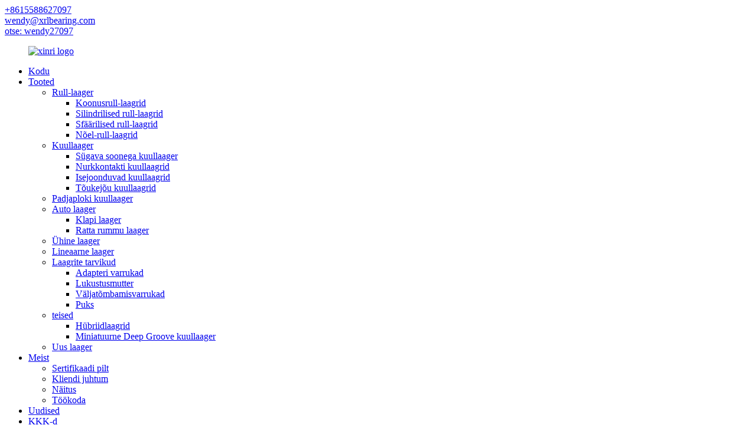

--- FILE ---
content_type: text/html
request_url: http://et.xrlbearing.com/miniature-deep-groove-ball-bearing/
body_size: 10220
content:
<!DOCTYPE html> <html dir="ltr" lang="et"> <head> <meta http-equiv="Content-Type" content="text/html; charset=UTF-8" /> <title>Miniatuursete sügava soonega kuullaagrite tootjad , tarnijad -- Hiina miniatuursete sügava soonega kuullaagrite tehas</title> <meta name="viewport" content="width=device-width,initial-scale=1,minimum-scale=1,maximum-scale=1,user-scalable=no"> <link rel="apple-touch-icon-precomposed" href=""> <meta name="format-detection" content="telephone=no"> <meta name="apple-mobile-web-app-capable" content="yes"> <meta name="apple-mobile-web-app-status-bar-style" content="black"> <link href="//cdn.globalso.com/xrlbearing/style/global/style4.css" rel="stylesheet"> <link href="//cdn.globalso.com/xrlbearing/style/public/public.css" rel="stylesheet">   <link rel="shortcut icon" href="//cdn.globalso.com/xrlbearing/lo11goico.png" /> <meta name="description" content="Miniatuursed sügava soonega kuullaagrite tootjad, tehased, tarnijad Hiinast, hindame teie päringut, lisateabe saamiseks võtke meiega ühendust, vastame teile võimalikult kiiresti!" />  <!-- Global site tag (gtag.js) - Google Analytics --> <script async src="https://www.googletagmanager.com/gtag/js?id=UA-191032364-36"></script> <script>
  window.dataLayer = window.dataLayer || [];
  function gtag(){dataLayer.push(arguments);}
  gtag('js', new Date());

  gtag('config', 'UA-191032364-36');
  gtag('config', 'AW-401373661');
</script>  <link href="//cdn.globalso.com/hide_search.css" rel="stylesheet"/><link href="//www.xrlbearing.com/style/et.html.css" rel="stylesheet"/></head> <body> <div class="container"> <header class="web_head">   <div class="head-contact">       <div class="layout">         <div class="head-left"><a target="_blank" href="https://api.whatsapp.com/send?phone=+8615588627097">+8615588627097</a>        </div>         <div class="head-right"><a href="mailto:wendy@xrlbearing.com">wendy@xrlbearing.com</a></div>         <div class="head-left-left"><a target="_blank" class="skype" href="skype:?chat"><span>otse: wendy27097</span></a>        </div>       </div>   </div>   <div class="layout">     <figure class="logo"><a href="/">             <img src="//cdn.globalso.com/xrlbearing/lo11go.png" alt="xinri logo">             </a>      </figure>     <nav class="nav_wrap">       <ul class="head_nav">         <li id="menu-item-293" class="nav-home menu-item menu-item-type-custom menu-item-object-custom menu-item-293"><a href="/">Kodu</a></li> <li id="menu-item-55" class="menu-item menu-item-type-taxonomy menu-item-object-category current-category-ancestor current-menu-ancestor menu-item-55"><a href="/products/">Tooted</a> <ul class="sub-menu"> 	<li id="menu-item-1425" class="menu-item menu-item-type-taxonomy menu-item-object-category menu-item-1425"><a href="/roller-bearing/">Rull-laager</a> 	<ul class="sub-menu"> 		<li id="menu-item-1429" class="menu-item menu-item-type-taxonomy menu-item-object-category menu-item-1429"><a href="/tapered-roller-bearings/">Koonusrull-laagrid</a></li> 		<li id="menu-item-1426" class="menu-item menu-item-type-taxonomy menu-item-object-category menu-item-1426"><a href="/cylindrical-roller-bearings/">Silindrilised rull-laagrid</a></li> 		<li id="menu-item-1428" class="menu-item menu-item-type-taxonomy menu-item-object-category menu-item-1428"><a href="/spherical-roller-bearings/">Sfäärilised rull-laagrid</a></li> 		<li id="menu-item-1427" class="menu-item menu-item-type-taxonomy menu-item-object-category menu-item-1427"><a href="/needle-roller-bearings/">Nõel-rull-laagrid</a></li> 	</ul> </li> 	<li id="menu-item-1430" class="menu-item menu-item-type-taxonomy menu-item-object-category menu-item-1430"><a href="/ball-bearing/">Kuullaager</a> 	<ul class="sub-menu"> 		<li id="menu-item-1432" class="menu-item menu-item-type-taxonomy menu-item-object-category menu-item-1432"><a href="/deep-groove-ball-bearing/">Sügava soonega kuullaager</a></li> 		<li id="menu-item-1431" class="menu-item menu-item-type-taxonomy menu-item-object-category menu-item-1431"><a href="/angular-contact-ball-bearings/">Nurkkontakti kuullaagrid</a></li> 		<li id="menu-item-1433" class="menu-item menu-item-type-taxonomy menu-item-object-category menu-item-1433"><a href="/self-aligning-ball-bearings/">Isejoonduvad kuullaagrid</a></li> 		<li id="menu-item-1434" class="menu-item menu-item-type-taxonomy menu-item-object-category menu-item-1434"><a href="/thrust-ball-bearings/">Tõukejõu kuullaagrid</a></li> 	</ul> </li> 	<li id="menu-item-1435" class="menu-item menu-item-type-taxonomy menu-item-object-category menu-item-1435"><a href="/pillow-block-ball-bearing/">Padjaploki kuullaager</a></li> 	<li id="menu-item-1436" class="menu-item menu-item-type-taxonomy menu-item-object-category menu-item-1436"><a href="/auto-bearing/">Auto laager</a> 	<ul class="sub-menu"> 		<li id="menu-item-1437" class="menu-item menu-item-type-taxonomy menu-item-object-category menu-item-1437"><a href="/cluth-bearing/">Klapi laager</a></li> 		<li id="menu-item-1438" class="menu-item menu-item-type-taxonomy menu-item-object-category menu-item-1438"><a href="/wheel-hub-bearing/">Ratta rummu laager</a></li> 	</ul> </li> 	<li id="menu-item-1904" class="menu-item menu-item-type-taxonomy menu-item-object-category menu-item-1904"><a href="/joint-bearing/">Ühine laager</a></li> 	<li id="menu-item-1905" class="menu-item menu-item-type-taxonomy menu-item-object-category menu-item-1905"><a href="/linear-bearing/">Lineaarne laager</a></li> 	<li id="menu-item-1439" class="menu-item menu-item-type-taxonomy menu-item-object-category menu-item-1439"><a href="/bearing-accessories/">Laagrite tarvikud</a> 	<ul class="sub-menu"> 		<li id="menu-item-1440" class="menu-item menu-item-type-taxonomy menu-item-object-category menu-item-1440"><a href="/adapter-sleeves/">Adapteri varrukad</a></li> 		<li id="menu-item-1441" class="menu-item menu-item-type-taxonomy menu-item-object-category menu-item-1441"><a href="/lock-nut/">Lukustusmutter</a></li> 		<li id="menu-item-1442" class="menu-item menu-item-type-taxonomy menu-item-object-category menu-item-1442"><a href="/withdrawal-sleeves/">Väljatõmbamisvarrukad</a></li> 		<li id="menu-item-2541" class="menu-item menu-item-type-taxonomy menu-item-object-category menu-item-2541"><a href="/bushing/">Puks</a></li> 	</ul> </li> 	<li id="menu-item-1443" class="menu-item menu-item-type-taxonomy menu-item-object-category current-category-ancestor current-menu-ancestor current-menu-parent current-category-parent menu-item-1443"><a href="/others/">teised</a> 	<ul class="sub-menu"> 		<li id="menu-item-1444" class="menu-item menu-item-type-taxonomy menu-item-object-category menu-item-1444"><a href="/hybrid-bearings/">Hübriidlaagrid</a></li> 		<li id="menu-item-1906" class="menu-item menu-item-type-taxonomy menu-item-object-category nav-current menu-item-1906"><a href="/miniature-deep-groove-ball-bearing/">Miniatuurne Deep Groove kuullaager</a></li> 	</ul> </li> 	<li id="menu-item-2917" class="menu-item menu-item-type-taxonomy menu-item-object-category menu-item-2917"><a href="/new-bearing/">Uus laager</a></li> </ul> </li> <li id="menu-item-825" class="menu-item menu-item-type-post_type menu-item-object-page menu-item-825"><a href="/about-us/">Meist</a> <ul class="sub-menu"> 	<li id="menu-item-4769" class="menu-item menu-item-type-post_type menu-item-object-page menu-item-4769"><a href="/factory-tour/certificate-picture/">Sertifikaadi pilt</a></li> 	<li id="menu-item-4771" class="menu-item menu-item-type-post_type menu-item-object-page menu-item-4771"><a href="/factory-tour/what-clients-say/">Kliendi juhtum</a></li> 	<li id="menu-item-4770" class="menu-item menu-item-type-post_type menu-item-object-page menu-item-4770"><a href="/factory-tour/exhibition/">Näitus</a></li> 	<li id="menu-item-4772" class="menu-item menu-item-type-post_type menu-item-object-page menu-item-4772"><a href="/factory-tour/workshop/">Töökoda</a></li> </ul> </li> <li id="menu-item-362" class="menu-item menu-item-type-custom menu-item-object-custom menu-item-362"><a href="/news/">Uudised</a></li> <li id="menu-item-865" class="menu-item menu-item-type-post_type menu-item-object-page menu-item-865"><a href="/faqs/">KKK-d</a></li> <li id="menu-item-353" class="menu-item menu-item-type-post_type menu-item-object-page menu-item-353"><a href="/contact-us/">Võta meiega ühendust</a></li>       </ul>     </nav>     <!--<div class="sns_serach">-->     <!--<div class="serach_top">-->         <div class="change-language ensemble">   <div class="change-language-info">     <div class="change-language-title medium-title">        <div class="language-flag language-flag-en"><a href="https://www.xrlbearing.com/"><b class="country-flag"></b><span>English</span> </a></div>        <b class="language-icon"></b>      </div> 	<div class="change-language-cont sub-content">         <div class="empty"></div>     </div>   </div> </div> <!--theme210-->    <b id="btn-search" class="btn--search"> </b>     <!--</div>-->      <!--</div>--> </div> </header><nav class="path_bar" style=" background:url(//cdn.globalso.com/xrlbearing/style/global/img/main_banner.jpg) fixed no-repeat center center">   <ul class="path_nav">     <li>        <a itemprop="breadcrumb" href="/">Kodu</a></li><li> <a itemprop="breadcrumb" href="/products/" title="Products">Tooted</a> </li><li> <a itemprop="breadcrumb" href="/others/" title="Others">teised</a> </li><li> <a href="#">Miniatuurne Deep Groove kuullaager</a>    </li>   </ul> </nav> <section class="web_main page_main">   <div class="layout">         	  <aside class="aside">  <section class="aside-wrap">               <section class="side-widget">               <div class="side-tit-bar">                  <h1 class="side-tit">Kategooriad</h1>               </div>                <ul class="side-cate">                 <li id="menu-item-1445" class="menu-item menu-item-type-taxonomy menu-item-object-category menu-item-1445"><a href="/roller-bearing/">Rull-laager</a> <ul class="sub-menu"> 	<li id="menu-item-1449" class="menu-item menu-item-type-taxonomy menu-item-object-category menu-item-1449"><a href="/tapered-roller-bearings/">Koonusrull-laagrid</a></li> 	<li id="menu-item-1446" class="menu-item menu-item-type-taxonomy menu-item-object-category menu-item-1446"><a href="/cylindrical-roller-bearings/">Silindrilised rull-laagrid</a></li> 	<li id="menu-item-1448" class="menu-item menu-item-type-taxonomy menu-item-object-category menu-item-1448"><a href="/spherical-roller-bearings/">Sfäärilised rull-laagrid</a></li> 	<li id="menu-item-1447" class="menu-item menu-item-type-taxonomy menu-item-object-category menu-item-1447"><a href="/needle-roller-bearings/">Nõel-rull-laagrid</a></li> </ul> </li> <li id="menu-item-1450" class="menu-item menu-item-type-taxonomy menu-item-object-category menu-item-1450"><a href="/ball-bearing/">Kuullaager</a> <ul class="sub-menu"> 	<li id="menu-item-1452" class="menu-item menu-item-type-taxonomy menu-item-object-category menu-item-1452"><a href="/deep-groove-ball-bearing/">Sügava soonega kuullaager</a></li> 	<li id="menu-item-1451" class="menu-item menu-item-type-taxonomy menu-item-object-category menu-item-1451"><a href="/angular-contact-ball-bearings/">Nurkkontakti kuullaagrid</a></li> 	<li id="menu-item-1453" class="menu-item menu-item-type-taxonomy menu-item-object-category menu-item-1453"><a href="/self-aligning-ball-bearings/">Isejoonduvad kuullaagrid</a></li> 	<li id="menu-item-1454" class="menu-item menu-item-type-taxonomy menu-item-object-category menu-item-1454"><a href="/thrust-ball-bearings/">Tõukejõu kuullaagrid</a></li> </ul> </li> <li id="menu-item-1455" class="menu-item menu-item-type-taxonomy menu-item-object-category menu-item-1455"><a href="/pillow-block-ball-bearing/">Padjaploki kuullaager</a></li> <li id="menu-item-1456" class="menu-item menu-item-type-taxonomy menu-item-object-category menu-item-1456"><a href="/auto-bearing/">Auto laager</a> <ul class="sub-menu"> 	<li id="menu-item-1457" class="menu-item menu-item-type-taxonomy menu-item-object-category menu-item-1457"><a href="/cluth-bearing/">Klapi laager</a></li> 	<li id="menu-item-1458" class="menu-item menu-item-type-taxonomy menu-item-object-category menu-item-1458"><a href="/wheel-hub-bearing/">Ratta rummu laager</a></li> </ul> </li> <li id="menu-item-1907" class="menu-item menu-item-type-taxonomy menu-item-object-category menu-item-1907"><a href="/joint-bearing/">Ühine laager</a></li> <li id="menu-item-1908" class="menu-item menu-item-type-taxonomy menu-item-object-category menu-item-1908"><a href="/linear-bearing/">Lineaarne laager</a></li> <li id="menu-item-1459" class="menu-item menu-item-type-taxonomy menu-item-object-category menu-item-1459"><a href="/bearing-accessories/">Laagrite tarvikud</a> <ul class="sub-menu"> 	<li id="menu-item-1460" class="menu-item menu-item-type-taxonomy menu-item-object-category menu-item-1460"><a href="/adapter-sleeves/">Adapteri varrukad</a></li> 	<li id="menu-item-1461" class="menu-item menu-item-type-taxonomy menu-item-object-category menu-item-1461"><a href="/lock-nut/">Lukustusmutter</a></li> 	<li id="menu-item-1462" class="menu-item menu-item-type-taxonomy menu-item-object-category menu-item-1462"><a href="/withdrawal-sleeves/">Väljatõmbamisvarrukad</a></li> 	<li id="menu-item-2542" class="menu-item menu-item-type-taxonomy menu-item-object-category menu-item-2542"><a href="/bushing/">Puks</a></li> </ul> </li> <li id="menu-item-1463" class="menu-item menu-item-type-taxonomy menu-item-object-category current-category-ancestor current-menu-ancestor current-menu-parent current-category-parent menu-item-1463"><a href="/others/">teised</a> <ul class="sub-menu"> 	<li id="menu-item-1464" class="menu-item menu-item-type-taxonomy menu-item-object-category menu-item-1464"><a href="/hybrid-bearings/">Hübriidlaagrid</a></li> 	<li id="menu-item-1909" class="menu-item menu-item-type-taxonomy menu-item-object-category nav-current menu-item-1909"><a href="/miniature-deep-groove-ball-bearing/">Miniatuurne Deep Groove kuullaager</a></li> </ul> </li> <li id="menu-item-2919" class="menu-item menu-item-type-taxonomy menu-item-object-category menu-item-2919"><a href="/new-bearing/">Uus laager</a></li>                  </ul>                   </section>    		  <div class="side-widget">                 <div class="side-tit-bar">                 <h2 class="side-tit">Soovitatavad tooted</h2>                 </div>                 <div class="side-product-items">         			<div class="items_content">                      <ul > <li class="side_product_item"><figure>                              <a  class="item-img" href="/wholesale-price-china-china-factory-good-quality-competitive-price-pillow-block-bearing-sa-ucp-ucf-ucfl-series-product/"><img src="//cdn.globalso.com/xrlbearing/UCP3-11-300x300.jpg" alt="Hulgihind Hiina Hiina tehas hea kvaliteediga konkurentsivõimelise hinnaga padjaploki laager SA UCP Ucf UCFL seeria"></a>                               <figcaption><div class="item_text"><a href="/wholesale-price-china-china-factory-good-quality-competitive-price-pillow-block-bearing-sa-ucp-ucf-ucfl-series-product/">Hulgihind Hiina Hiina tehas hea kvaliteediga Com...</a></div></figcaption>                           </figure>                           </li> <li class="side_product_item"><figure>                              <a  class="item-img" href="/oem-factory-for-china-6203-high-temperature-high-speed-hybrid-ceramic-ball-bearing-product/"><img src="//cdn.globalso.com/xrlbearing/154-300x300.jpg" alt="OEM-i tehas Hiina jaoks 6203 kõrge temperatuuriga kiire hübriidkeraamiline kuullaager"></a>                               <figcaption><div class="item_text"><a href="/oem-factory-for-china-6203-high-temperature-high-speed-hybrid-ceramic-ball-bearing-product/">OEM-i tehas Hiina 6203 kõrge temperatuuriga suure kiirusega ...</a></div></figcaption>                           </figure>                           </li> <li class="side_product_item"><figure>                              <a  class="item-img" href="/china-cheap-price-china-miniature-ball-bearings-608-605-624-683-695-627-629-product/"><img src="//cdn.globalso.com/xrlbearing/Thrust-ball-bearing1-300x300.jpg" alt="Hiina Odav hind Hiina kääbuskuullaagrid 608, 605, 624, 683, 695, 627, 629"></a>                               <figcaption><div class="item_text"><a href="/china-cheap-price-china-miniature-ball-bearings-608-605-624-683-695-627-629-product/">Hiina Odav hind Hiina kääbuskuullaagrid 608,...</a></div></figcaption>                           </figure>                           </li> <li class="side_product_item"><figure>                              <a  class="item-img" href="/cheap-price-china-hand-spinner-factory-wholesale-fidget-spinner-used-hybrid-ceramic-ball-bearing-688-product/"><img src="//cdn.globalso.com/xrlbearing/manufacturer-needle-roller-bearing-2-300x300.jpg" alt="Odav hind Hiina käsivurr tehase hulgimüük Fidget Spinner kasutatud hübriidkeraamiline kuullaager 688"></a>                               <figcaption><div class="item_text"><a href="/cheap-price-china-hand-spinner-factory-wholesale-fidget-spinner-used-hybrid-ceramic-ball-bearing-688-product/">Odav hind Hiina käsivurr tehase hulgimüük Fid...</a></div></figcaption>                           </figure>                           </li> <li class="side_product_item"><figure>                              <a  class="item-img" href="/manufacturer-needle-roller-bearing-product/"><img src="//cdn.globalso.com/xrlbearing/manufacturer-needle-roller-bearing-2-300x300.jpg" alt="Tootja nõelrull-laager"></a>                               <figcaption><div class="item_text"><a href="/manufacturer-needle-roller-bearing-product/">Tootja nõelrull-laager</a></div></figcaption>                           </figure>                           </li> <li class="side_product_item"><figure>                              <a  class="item-img" href="/housing-cylindrical-roller-bearing-product/"><img src="//cdn.globalso.com/xrlbearing/housing-cylindrical-roller-bearing-300x300.jpg" alt="Korpus silindriline rull-laager"></a>                               <figcaption><div class="item_text"><a href="/housing-cylindrical-roller-bearing-product/">Korpus silindriline rull-laager</a></div></figcaption>                           </figure>                           </li> <li class="side_product_item"><figure>                              <a  class="item-img" href="/high-performance-auto-wheel-hub-bearing-product/"><img src="//cdn.globalso.com/xrlbearing/154-300x300.jpg" alt="Suure jõudlusega auto rattarummu laager"></a>                               <figcaption><div class="item_text"><a href="/high-performance-auto-wheel-hub-bearing-product/">Suure jõudlusega auto rattarummu laager</a></div></figcaption>                           </figure>                           </li> <li class="side_product_item"><figure>                              <a  class="item-img" href="/bearing-housing-pillow-block-bearing-ucp-series-product/"><img src="//cdn.globalso.com/xrlbearing/UCP3-11-300x300.jpg" alt="Laagrikorpuse padjaploki laager ucp 200-seeria"></a>                               <figcaption><div class="item_text"><a href="/bearing-housing-pillow-block-bearing-ucp-series-product/">Laagrikorpuse padjaploki laager ucp 200-seeria</a></div></figcaption>                           </figure>                           </li> <li class="side_product_item"><figure>                              <a  class="item-img" href="/high-quality-plain-thrust-ball-bearings-product/"><img src="//cdn.globalso.com/xrlbearing/Thrust-ball-bearing1-300x300.jpg" alt="kvaliteetsed tõukejõu kuullaagrid"></a>                               <figcaption><div class="item_text"><a href="/high-quality-plain-thrust-ball-bearings-product/">kvaliteetsed tõukejõu kuullaagrid</a></div></figcaption>                           </figure>                           </li> <li class="side_product_item"><figure>                              <a  class="item-img" href="/ntnknskkoyo-deep-groove-ball-bearing-6300series-6400series-product/"><img src="//cdn.globalso.com/xrlbearing/xinri1-300x300.jpg" alt="NTN/NSK/KOYO sügava soonega kuullaagrid 6300-seeria, 6400-seeria"></a>                               <figcaption><div class="item_text"><a href="/ntnknskkoyo-deep-groove-ball-bearing-6300series-6400series-product/">NTN/NSK/KOYO sügava soonega kuullaagrid 6300-seeria、64...</a></div></figcaption>                           </figure>                           </li> <li class="side_product_item"><figure>                              <a  class="item-img" href="/self-aligning-roller-bearing-supplier-product/"><img src="//cdn.globalso.com/xrlbearing/Self-aligning-roller-bearing-1-300x300.jpg" alt="Isejoonduvate rull-laagrite tarnija"></a>                               <figcaption><div class="item_text"><a href="/self-aligning-roller-bearing-supplier-product/">Isejoonduvate rull-laagrite tarnija</a></div></figcaption>                           </figure>                           </li> <li class="side_product_item"><figure>                              <a  class="item-img" href="/super-quality-tapered-roller-bearing-30200-series-30300-series-product/"><img src="//cdn.globalso.com/xrlbearing/sqt-2-300x300.jpg" alt="Superkvaliteediga koonusrull-laager 30200 seeria, 30300 seeria"></a>                               <figcaption><div class="item_text"><a href="/super-quality-tapered-roller-bearing-30200-series-30300-series-product/">Superkvaliteetne koonusrull-laager 30200 seeria, 3...</a></div></figcaption>                           </figure>                           </li> <li class="side_product_item"><figure>                              <a  class="item-img" href="/factory-source-nsk-deep-groove-ball-bearing-deep-groove-ball-bearing-xinri-product/"><img src="//cdn.globalso.com/xrlbearing/deep-groove-ball-bearing-300x300.jpg" alt="Tehase allikas Nsk sügava soonega kuullaager - sügava soonega kuullaager - XINRI"></a>                               <figcaption><div class="item_text"><a href="/factory-source-nsk-deep-groove-ball-bearing-deep-groove-ball-bearing-xinri-product/">Tehase allikas Nsk Deep Groove kuullaager - sügav ...</a></div></figcaption>                           </figure>                           </li> <li class="side_product_item"><figure>                              <a  class="item-img" href="/oemodm-manufacturer-angular-contact-ball-bearing-for-spindle-double-row-angular-contact-ball-bearings-xinri-product/"><img src="//cdn.globalso.com/xrlbearing/Double-row-Angular-contact-ball-bearings-300x300.jpg" alt="OEM/ODM tootja nurkkontaktkuullaager spindlile – kaherealised nurkkontaktkuullaagerid – XINRI"></a>                               <figcaption><div class="item_text"><a href="/oemodm-manufacturer-angular-contact-ball-bearing-for-spindle-double-row-angular-contact-ball-bearings-xinri-product/">OEM/ODM tootja nurkkontakti kuullaager...</a></div></figcaption>                           </figure>                           </li>                                        </ul>                  </div>                 </div>             </div>  		     </section>  	  </aside>    <section class="main">       <div class="product-list">         <h2 class="page_title">Miniatuurne Deep Groove kuullaager</h2>         <ul class="product_list_items">    <li class="product_list_item">             <figure>               <span class="item_img"><img src="//cdn.globalso.com/xrlbearing/59-300x300.jpg" alt="Miniatuurne Deep Groove kuullaager"><a href="/miniature-deep-groove-ball-bearing-product/" title="Miniature Deep Groove Ball Bearing"></a> </span>               <figcaption> 			  <div class="item_information">                      <h3 class="item_title"><a href="/miniature-deep-groove-ball-bearing-product/" title="Miniature Deep Groove Ball Bearing">Miniatuurne Deep Groove kuullaager</a></h3>                 <div class="item_info"><p><span style="font-family: arial, helvetica, sans-serif;">●Peamine materjal on süsinikteras, laagriteras, roostevaba teras, plast, keraamika jne</span></p> <p><span style="font-family: arial, helvetica, sans-serif;">● Kas eeliseid on suurepärane kvaliteet, suur täpsus, pikk kasutusiga ja hea töökindlus</span></p> </div>                 </div>                 <div class="product_btns">                   <a href="javascript:" class="priduct_btn_inquiry add_email12">päring</a><a href="/miniature-deep-groove-ball-bearing-product/" class="priduct_btn_detail">detail</a>                 </div>               </figcaption>             </figure>           </li>          </ul>         <div class="page_bar">         <div class="pages"></div>       </div>       </div>            </section>   </div> </section> <footer class="web_footer">   <div class="layout">     <div class="company_subscribe">       <h2 class="wow fadeInLeftA title">SAADA MEIE VIIMASI UUDISED</h2>       <a href="javascript:" class="wow fadeInRightA button">Saada</a> </div>     <div class="foot_items">       <div class="wow fadeInLeftA foot_item foot_item_info" data-wow-delay=".3s">         <figure class="foot_logo"><a href="/">                     <img src="//cdn.globalso.com/xrlbearing/lo11go.png" alt="xinri logo">                     </a></figure>         <div class="text">Shandong Xinri Bearing Technology Co., Ltd on peredele spetsialiseerunud laagrite tootja aastast 2006. Meie filosoofia: võita usaldust aususe kaudu, võita kvaliteedi kaudu, areneda uuenduste kaudu ja luua oma võimalusi ettevõtliku vaimu kaudu.[ .. ]</div>         <a href="/about-us/" class="more">Loe rohkem</a> </div>       <div class="wow fadeInLeftA foot_item foot_item_product" data-wow-delay=".2s">         <h3 class="title">TOOTED</h3>         <ul>           <li id="menu-item-1822" class="menu-item menu-item-type-taxonomy menu-item-object-category menu-item-1822"><a href="/roller-bearing/">Rull-laager</a></li> <li id="menu-item-1818" class="menu-item menu-item-type-taxonomy menu-item-object-category menu-item-1818"><a href="/ball-bearing/">Kuullaager</a></li> <li id="menu-item-1821" class="menu-item menu-item-type-taxonomy menu-item-object-category menu-item-1821"><a href="/pillow-block-ball-bearing/">Padjaploki kuullaager</a></li> <li id="menu-item-1817" class="menu-item menu-item-type-taxonomy menu-item-object-category menu-item-1817"><a href="/auto-bearing/">Auto laager</a></li> <li id="menu-item-1819" class="menu-item menu-item-type-taxonomy menu-item-object-category menu-item-1819"><a href="/bearing-accessories/">Laagrite tarvikud</a></li> <li id="menu-item-1820" class="menu-item menu-item-type-taxonomy menu-item-object-category current-category-ancestor menu-item-1820"><a href="/others/">teised</a></li>         </ul>       </div>       <div class="wow fadeInLeftA foot_item foot_item_contact" data-wow-delay=".1s">         <h3 class="title">ÜHENDUST VÕTMA</h3>         <address>                 <li class="foot_addr"><strong>Aadress:</strong>Yan Diani linna tööstuspark, Linqingi linn, Shandongi provints, Hiina</li>                         <li class="foot_phone"><strong>Telefon:</strong><a href="tel:+86-635-2857766">+86-635-2857766</a></li>                            <li class="foot_phone"><strong>Mobiil:</strong><a href="tel:+8615588627097">+8615588627097</a></li>                                  <li class="foot_email"><strong>E-post:</strong><a href="mailto:wendy@xrlbearing.com">           wendy@xrlbearing.com          </a></li>                         <li class="foot_fax"><strong>Faks:</strong>+86-635-2857768</li>                 </address>         <ul class="foot_sns">                     <li><a target="_blank" href="https://www.linkedin.com/in/wendy-xrlbearing/detail/recent-activity/"><img src="//cdn.globalso.com/xrlbearing/11.png" alt="sns01"></a></li>                     <li><a target="_blank" href="https://www.facebook.com/xrlbearing/?ref=bookmarks"><img src="//cdn.globalso.com/xrlbearing/21.png" alt="sns02"></a></li>                     <li><a target="_blank" href="https://www.youtube.com/channel/UCU89ecQ-9CL6-Fd1NecBTYQ/videos"><img src="//cdn.globalso.com/xrlbearing/c89e3235.png" alt="Youtube"></a></li>                     <li><a target="_blank" href="http://www.instagram.com/wendy27097"><img src="//cdn.globalso.com/xrlbearing/31.png" alt="sns03"></a></li>                     <li><a target="_blank" href="https://twitter.com/xrlbearing?s=09"><img src="//cdn.globalso.com/xrlbearing/4.png" alt="sns04"></a></li>                   </ul>       </div>       <div class="clear"></div>     </div>   </div>   <div class="copyright">© Autoriõigus - 2010-2021 : Kõik õigused kaitstud.<script type="text/javascript" src="//www.globalso.site/livechat.js"></script>     -  ,  ,  ,  ,  ,  ,   </div> </footer> <aside class="scrollsidebar" id="scrollsidebar">   <div class="side_content">     <div class="side_list">         <div class="side_title"><a  class="close_btn"><span>x</span></a></div>       <header class="hd"><img src="//cdn.globalso.com/title_pic.png" alt="Internetis Inuiry"/></header>       <div class="cont">         <li><a class="email" href="javascript:" onclick="showMsgPop();">Saada email</a></li>                         <li><a target="_blank" class="skype" href="skype:live:wendy27097?chat">Wendy-XRL laager</a></li>                                 <li><a class="whatsapp" href="https://api.whatsapp.com/send?phone=+8615588627097">Wendy-XRL laager</a></li>         <!--<li><a class="side_imo" href=" ">Wendy-XRL bearing</a></li>-->       </div>                    <div class="t-code"> <a href=""><img width="120px" src="//cdn.globalso.com/xrlbearing/776a96c8.jpg" alt="776a96c8"></a><br/>         <center>Wechat</center>       </div>                        </div>   </div>   <div class="show_btn"></div> </aside> <div class="inquiry-pop-bd">   <div class="inquiry-pop"> <i class="ico-close-pop" onclick="hideMsgPop();"></i>      <script type="text/javascript" src="//www.globalso.site/form.js"></script>    </div> </div> </div> <div class="web-search"> <b id="btn-search-close" class="btn--search-close"></b>   <div style=" width:100%">     <div class="head-search">       <form  action="/search.php" method="get">         <input class="search-ipt" type="text" placeholder="search..." name="s" id="s" />         <input type="hidden" name="cat" value="490"/>         <input class="search-btn" type="submit" id="searchsubmit" value="" />         <span class="search-attr">Otsimiseks vajutage sisestusklahvi või sulgemiseks ESC-klahvi</span>       </form>     </div>   </div> </div> <script type="text/javascript" src="//cdn.globalso.com/xrlbearing/style/global/js/jquery.min.js"></script>  <script type="text/javascript" src="//cdn.globalso.com/xrlbearing/style/global/js/common.js"></script>   <script type="text/javascript" src="//cdn.globalso.com/xrlbearing/style/public/public.js"></script>  <!--[if lt IE 9]> <script src="https://www.xrlbearing.com/style/global/js/html5.js"></script> <![endif]--> <script type="text/javascript">

if(typeof jQuery == 'undefined' || typeof jQuery.fn.on == 'undefined') {
	document.write('<script src="https://www.xrlbearing.com/wp-content/plugins/bb-plugin/js/jquery.js"><\/script>');
	document.write('<script src="https://www.xrlbearing.com/wp-content/plugins/bb-plugin/js/jquery.migrate.min.js"><\/script>');
}

</script><ul class="prisna-wp-translate-seo" id="prisna-translator-seo"><li class="language-flag language-flag-en"><a href="https://www.xrlbearing.com/miniature-deep-groove-ball-bearing/" title="English" target="_blank"><b class="country-flag"></b><span>English</span></a></li><li class="language-flag language-flag-fr"><a href="http://fr.xrlbearing.com/miniature-deep-groove-ball-bearing/" title="French" target="_blank"><b class="country-flag"></b><span>French</span></a></li><li class="language-flag language-flag-de"><a href="http://de.xrlbearing.com/miniature-deep-groove-ball-bearing/" title="German" target="_blank"><b class="country-flag"></b><span>German</span></a></li><li class="language-flag language-flag-pt"><a href="http://pt.xrlbearing.com/miniature-deep-groove-ball-bearing/" title="Portuguese" target="_blank"><b class="country-flag"></b><span>Portuguese</span></a></li><li class="language-flag language-flag-es"><a href="http://es.xrlbearing.com/miniature-deep-groove-ball-bearing/" title="Spanish" target="_blank"><b class="country-flag"></b><span>Spanish</span></a></li><li class="language-flag language-flag-ru"><a href="http://ru.xrlbearing.com/miniature-deep-groove-ball-bearing/" title="Russian" target="_blank"><b class="country-flag"></b><span>Russian</span></a></li><li class="language-flag language-flag-ja"><a href="http://ja.xrlbearing.com/miniature-deep-groove-ball-bearing/" title="Japanese" target="_blank"><b class="country-flag"></b><span>Japanese</span></a></li><li class="language-flag language-flag-ko"><a href="http://ko.xrlbearing.com/miniature-deep-groove-ball-bearing/" title="Korean" target="_blank"><b class="country-flag"></b><span>Korean</span></a></li><li class="language-flag language-flag-ar"><a href="http://ar.xrlbearing.com/miniature-deep-groove-ball-bearing/" title="Arabic" target="_blank"><b class="country-flag"></b><span>Arabic</span></a></li><li class="language-flag language-flag-ga"><a href="http://ga.xrlbearing.com/miniature-deep-groove-ball-bearing/" title="Irish" target="_blank"><b class="country-flag"></b><span>Irish</span></a></li><li class="language-flag language-flag-el"><a href="http://el.xrlbearing.com/miniature-deep-groove-ball-bearing/" title="Greek" target="_blank"><b class="country-flag"></b><span>Greek</span></a></li><li class="language-flag language-flag-tr"><a href="http://tr.xrlbearing.com/miniature-deep-groove-ball-bearing/" title="Turkish" target="_blank"><b class="country-flag"></b><span>Turkish</span></a></li><li class="language-flag language-flag-it"><a href="http://it.xrlbearing.com/miniature-deep-groove-ball-bearing/" title="Italian" target="_blank"><b class="country-flag"></b><span>Italian</span></a></li><li class="language-flag language-flag-da"><a href="http://da.xrlbearing.com/miniature-deep-groove-ball-bearing/" title="Danish" target="_blank"><b class="country-flag"></b><span>Danish</span></a></li><li class="language-flag language-flag-ro"><a href="http://ro.xrlbearing.com/miniature-deep-groove-ball-bearing/" title="Romanian" target="_blank"><b class="country-flag"></b><span>Romanian</span></a></li><li class="language-flag language-flag-id"><a href="http://id.xrlbearing.com/miniature-deep-groove-ball-bearing/" title="Indonesian" target="_blank"><b class="country-flag"></b><span>Indonesian</span></a></li><li class="language-flag language-flag-cs"><a href="http://cs.xrlbearing.com/miniature-deep-groove-ball-bearing/" title="Czech" target="_blank"><b class="country-flag"></b><span>Czech</span></a></li><li class="language-flag language-flag-af"><a href="http://af.xrlbearing.com/miniature-deep-groove-ball-bearing/" title="Afrikaans" target="_blank"><b class="country-flag"></b><span>Afrikaans</span></a></li><li class="language-flag language-flag-sv"><a href="http://sv.xrlbearing.com/miniature-deep-groove-ball-bearing/" title="Swedish" target="_blank"><b class="country-flag"></b><span>Swedish</span></a></li><li class="language-flag language-flag-pl"><a href="http://pl.xrlbearing.com/miniature-deep-groove-ball-bearing/" title="Polish" target="_blank"><b class="country-flag"></b><span>Polish</span></a></li><li class="language-flag language-flag-eu"><a href="http://eu.xrlbearing.com/miniature-deep-groove-ball-bearing/" title="Basque" target="_blank"><b class="country-flag"></b><span>Basque</span></a></li><li class="language-flag language-flag-ca"><a href="http://ca.xrlbearing.com/miniature-deep-groove-ball-bearing/" title="Catalan" target="_blank"><b class="country-flag"></b><span>Catalan</span></a></li><li class="language-flag language-flag-eo"><a href="http://eo.xrlbearing.com/miniature-deep-groove-ball-bearing/" title="Esperanto" target="_blank"><b class="country-flag"></b><span>Esperanto</span></a></li><li class="language-flag language-flag-hi"><a href="http://hi.xrlbearing.com/miniature-deep-groove-ball-bearing/" title="Hindi" target="_blank"><b class="country-flag"></b><span>Hindi</span></a></li><li class="language-flag language-flag-lo"><a href="http://lo.xrlbearing.com/miniature-deep-groove-ball-bearing/" title="Lao" target="_blank"><b class="country-flag"></b><span>Lao</span></a></li><li class="language-flag language-flag-sq"><a href="http://sq.xrlbearing.com/miniature-deep-groove-ball-bearing/" title="Albanian" target="_blank"><b class="country-flag"></b><span>Albanian</span></a></li><li class="language-flag language-flag-am"><a href="http://am.xrlbearing.com/miniature-deep-groove-ball-bearing/" title="Amharic" target="_blank"><b class="country-flag"></b><span>Amharic</span></a></li><li class="language-flag language-flag-hy"><a href="http://hy.xrlbearing.com/miniature-deep-groove-ball-bearing/" title="Armenian" target="_blank"><b class="country-flag"></b><span>Armenian</span></a></li><li class="language-flag language-flag-az"><a href="http://az.xrlbearing.com/miniature-deep-groove-ball-bearing/" title="Azerbaijani" target="_blank"><b class="country-flag"></b><span>Azerbaijani</span></a></li><li class="language-flag language-flag-be"><a href="http://be.xrlbearing.com/miniature-deep-groove-ball-bearing/" title="Belarusian" target="_blank"><b class="country-flag"></b><span>Belarusian</span></a></li><li class="language-flag language-flag-bn"><a href="http://bn.xrlbearing.com/miniature-deep-groove-ball-bearing/" title="Bengali" target="_blank"><b class="country-flag"></b><span>Bengali</span></a></li><li class="language-flag language-flag-bs"><a href="http://bs.xrlbearing.com/miniature-deep-groove-ball-bearing/" title="Bosnian" target="_blank"><b class="country-flag"></b><span>Bosnian</span></a></li><li class="language-flag language-flag-bg"><a href="http://bg.xrlbearing.com/miniature-deep-groove-ball-bearing/" title="Bulgarian" target="_blank"><b class="country-flag"></b><span>Bulgarian</span></a></li><li class="language-flag language-flag-ceb"><a href="http://ceb.xrlbearing.com/miniature-deep-groove-ball-bearing/" title="Cebuano" target="_blank"><b class="country-flag"></b><span>Cebuano</span></a></li><li class="language-flag language-flag-ny"><a href="http://ny.xrlbearing.com/miniature-deep-groove-ball-bearing/" title="Chichewa" target="_blank"><b class="country-flag"></b><span>Chichewa</span></a></li><li class="language-flag language-flag-co"><a href="http://co.xrlbearing.com/miniature-deep-groove-ball-bearing/" title="Corsican" target="_blank"><b class="country-flag"></b><span>Corsican</span></a></li><li class="language-flag language-flag-hr"><a href="http://hr.xrlbearing.com/miniature-deep-groove-ball-bearing/" title="Croatian" target="_blank"><b class="country-flag"></b><span>Croatian</span></a></li><li class="language-flag language-flag-nl"><a href="http://nl.xrlbearing.com/miniature-deep-groove-ball-bearing/" title="Dutch" target="_blank"><b class="country-flag"></b><span>Dutch</span></a></li><li class="language-flag language-flag-et"><a href="http://et.xrlbearing.com/miniature-deep-groove-ball-bearing/" title="Estonian" target="_blank"><b class="country-flag"></b><span>Estonian</span></a></li><li class="language-flag language-flag-tl"><a href="http://tl.xrlbearing.com/miniature-deep-groove-ball-bearing/" title="Filipino" target="_blank"><b class="country-flag"></b><span>Filipino</span></a></li><li class="language-flag language-flag-fi"><a href="http://fi.xrlbearing.com/miniature-deep-groove-ball-bearing/" title="Finnish" target="_blank"><b class="country-flag"></b><span>Finnish</span></a></li><li class="language-flag language-flag-fy"><a href="http://fy.xrlbearing.com/miniature-deep-groove-ball-bearing/" title="Frisian" target="_blank"><b class="country-flag"></b><span>Frisian</span></a></li><li class="language-flag language-flag-gl"><a href="http://gl.xrlbearing.com/miniature-deep-groove-ball-bearing/" title="Galician" target="_blank"><b class="country-flag"></b><span>Galician</span></a></li><li class="language-flag language-flag-ka"><a href="http://ka.xrlbearing.com/miniature-deep-groove-ball-bearing/" title="Georgian" target="_blank"><b class="country-flag"></b><span>Georgian</span></a></li><li class="language-flag language-flag-gu"><a href="http://gu.xrlbearing.com/miniature-deep-groove-ball-bearing/" title="Gujarati" target="_blank"><b class="country-flag"></b><span>Gujarati</span></a></li><li class="language-flag language-flag-ht"><a href="http://ht.xrlbearing.com/miniature-deep-groove-ball-bearing/" title="Haitian" target="_blank"><b class="country-flag"></b><span>Haitian</span></a></li><li class="language-flag language-flag-ha"><a href="http://ha.xrlbearing.com/miniature-deep-groove-ball-bearing/" title="Hausa" target="_blank"><b class="country-flag"></b><span>Hausa</span></a></li><li class="language-flag language-flag-haw"><a href="http://haw.xrlbearing.com/miniature-deep-groove-ball-bearing/" title="Hawaiian" target="_blank"><b class="country-flag"></b><span>Hawaiian</span></a></li><li class="language-flag language-flag-iw"><a href="http://iw.xrlbearing.com/miniature-deep-groove-ball-bearing/" title="Hebrew" target="_blank"><b class="country-flag"></b><span>Hebrew</span></a></li><li class="language-flag language-flag-hmn"><a href="http://hmn.xrlbearing.com/miniature-deep-groove-ball-bearing/" title="Hmong" target="_blank"><b class="country-flag"></b><span>Hmong</span></a></li><li class="language-flag language-flag-hu"><a href="http://hu.xrlbearing.com/miniature-deep-groove-ball-bearing/" title="Hungarian" target="_blank"><b class="country-flag"></b><span>Hungarian</span></a></li><li class="language-flag language-flag-is"><a href="http://is.xrlbearing.com/miniature-deep-groove-ball-bearing/" title="Icelandic" target="_blank"><b class="country-flag"></b><span>Icelandic</span></a></li><li class="language-flag language-flag-ig"><a href="http://ig.xrlbearing.com/miniature-deep-groove-ball-bearing/" title="Igbo" target="_blank"><b class="country-flag"></b><span>Igbo</span></a></li><li class="language-flag language-flag-jw"><a href="http://jw.xrlbearing.com/miniature-deep-groove-ball-bearing/" title="Javanese" target="_blank"><b class="country-flag"></b><span>Javanese</span></a></li><li class="language-flag language-flag-kn"><a href="http://kn.xrlbearing.com/miniature-deep-groove-ball-bearing/" title="Kannada" target="_blank"><b class="country-flag"></b><span>Kannada</span></a></li><li class="language-flag language-flag-kk"><a href="http://kk.xrlbearing.com/miniature-deep-groove-ball-bearing/" title="Kazakh" target="_blank"><b class="country-flag"></b><span>Kazakh</span></a></li><li class="language-flag language-flag-km"><a href="http://km.xrlbearing.com/miniature-deep-groove-ball-bearing/" title="Khmer" target="_blank"><b class="country-flag"></b><span>Khmer</span></a></li><li class="language-flag language-flag-ku"><a href="http://ku.xrlbearing.com/miniature-deep-groove-ball-bearing/" title="Kurdish" target="_blank"><b class="country-flag"></b><span>Kurdish</span></a></li><li class="language-flag language-flag-ky"><a href="http://ky.xrlbearing.com/miniature-deep-groove-ball-bearing/" title="Kyrgyz" target="_blank"><b class="country-flag"></b><span>Kyrgyz</span></a></li><li class="language-flag language-flag-la"><a href="http://la.xrlbearing.com/miniature-deep-groove-ball-bearing/" title="Latin" target="_blank"><b class="country-flag"></b><span>Latin</span></a></li><li class="language-flag language-flag-lv"><a href="http://lv.xrlbearing.com/miniature-deep-groove-ball-bearing/" title="Latvian" target="_blank"><b class="country-flag"></b><span>Latvian</span></a></li><li class="language-flag language-flag-lt"><a href="http://lt.xrlbearing.com/miniature-deep-groove-ball-bearing/" title="Lithuanian" target="_blank"><b class="country-flag"></b><span>Lithuanian</span></a></li><li class="language-flag language-flag-lb"><a href="http://lb.xrlbearing.com/miniature-deep-groove-ball-bearing/" title="Luxembou.." target="_blank"><b class="country-flag"></b><span>Luxembou..</span></a></li><li class="language-flag language-flag-mk"><a href="http://mk.xrlbearing.com/miniature-deep-groove-ball-bearing/" title="Macedonian" target="_blank"><b class="country-flag"></b><span>Macedonian</span></a></li><li class="language-flag language-flag-mg"><a href="http://mg.xrlbearing.com/miniature-deep-groove-ball-bearing/" title="Malagasy" target="_blank"><b class="country-flag"></b><span>Malagasy</span></a></li><li class="language-flag language-flag-ms"><a href="http://ms.xrlbearing.com/miniature-deep-groove-ball-bearing/" title="Malay" target="_blank"><b class="country-flag"></b><span>Malay</span></a></li><li class="language-flag language-flag-ml"><a href="http://ml.xrlbearing.com/miniature-deep-groove-ball-bearing/" title="Malayalam" target="_blank"><b class="country-flag"></b><span>Malayalam</span></a></li><li class="language-flag language-flag-mt"><a href="http://mt.xrlbearing.com/miniature-deep-groove-ball-bearing/" title="Maltese" target="_blank"><b class="country-flag"></b><span>Maltese</span></a></li><li class="language-flag language-flag-mi"><a href="http://mi.xrlbearing.com/miniature-deep-groove-ball-bearing/" title="Maori" target="_blank"><b class="country-flag"></b><span>Maori</span></a></li><li class="language-flag language-flag-mr"><a href="http://mr.xrlbearing.com/miniature-deep-groove-ball-bearing/" title="Marathi" target="_blank"><b class="country-flag"></b><span>Marathi</span></a></li><li class="language-flag language-flag-mn"><a href="http://mn.xrlbearing.com/miniature-deep-groove-ball-bearing/" title="Mongolian" target="_blank"><b class="country-flag"></b><span>Mongolian</span></a></li><li class="language-flag language-flag-my"><a href="http://my.xrlbearing.com/miniature-deep-groove-ball-bearing/" title="Burmese" target="_blank"><b class="country-flag"></b><span>Burmese</span></a></li><li class="language-flag language-flag-ne"><a href="http://ne.xrlbearing.com/miniature-deep-groove-ball-bearing/" title="Nepali" target="_blank"><b class="country-flag"></b><span>Nepali</span></a></li><li class="language-flag language-flag-no"><a href="http://no.xrlbearing.com/miniature-deep-groove-ball-bearing/" title="Norwegian" target="_blank"><b class="country-flag"></b><span>Norwegian</span></a></li><li class="language-flag language-flag-ps"><a href="http://ps.xrlbearing.com/miniature-deep-groove-ball-bearing/" title="Pashto" target="_blank"><b class="country-flag"></b><span>Pashto</span></a></li><li class="language-flag language-flag-fa"><a href="http://fa.xrlbearing.com/miniature-deep-groove-ball-bearing/" title="Persian" target="_blank"><b class="country-flag"></b><span>Persian</span></a></li><li class="language-flag language-flag-pa"><a href="http://pa.xrlbearing.com/miniature-deep-groove-ball-bearing/" title="Punjabi" target="_blank"><b class="country-flag"></b><span>Punjabi</span></a></li><li class="language-flag language-flag-sr"><a href="http://sr.xrlbearing.com/miniature-deep-groove-ball-bearing/" title="Serbian" target="_blank"><b class="country-flag"></b><span>Serbian</span></a></li><li class="language-flag language-flag-st"><a href="http://st.xrlbearing.com/miniature-deep-groove-ball-bearing/" title="Sesotho" target="_blank"><b class="country-flag"></b><span>Sesotho</span></a></li><li class="language-flag language-flag-si"><a href="http://si.xrlbearing.com/miniature-deep-groove-ball-bearing/" title="Sinhala" target="_blank"><b class="country-flag"></b><span>Sinhala</span></a></li><li class="language-flag language-flag-sk"><a href="http://sk.xrlbearing.com/miniature-deep-groove-ball-bearing/" title="Slovak" target="_blank"><b class="country-flag"></b><span>Slovak</span></a></li><li class="language-flag language-flag-sl"><a href="http://sl.xrlbearing.com/miniature-deep-groove-ball-bearing/" title="Slovenian" target="_blank"><b class="country-flag"></b><span>Slovenian</span></a></li><li class="language-flag language-flag-so"><a href="http://so.xrlbearing.com/miniature-deep-groove-ball-bearing/" title="Somali" target="_blank"><b class="country-flag"></b><span>Somali</span></a></li><li class="language-flag language-flag-sm"><a href="http://sm.xrlbearing.com/miniature-deep-groove-ball-bearing/" title="Samoan" target="_blank"><b class="country-flag"></b><span>Samoan</span></a></li><li class="language-flag language-flag-gd"><a href="http://gd.xrlbearing.com/miniature-deep-groove-ball-bearing/" title="Scots Gaelic" target="_blank"><b class="country-flag"></b><span>Scots Gaelic</span></a></li><li class="language-flag language-flag-sn"><a href="http://sn.xrlbearing.com/miniature-deep-groove-ball-bearing/" title="Shona" target="_blank"><b class="country-flag"></b><span>Shona</span></a></li><li class="language-flag language-flag-sd"><a href="http://sd.xrlbearing.com/miniature-deep-groove-ball-bearing/" title="Sindhi" target="_blank"><b class="country-flag"></b><span>Sindhi</span></a></li><li class="language-flag language-flag-su"><a href="http://su.xrlbearing.com/miniature-deep-groove-ball-bearing/" title="Sundanese" target="_blank"><b class="country-flag"></b><span>Sundanese</span></a></li><li class="language-flag language-flag-sw"><a href="http://sw.xrlbearing.com/miniature-deep-groove-ball-bearing/" title="Swahili" target="_blank"><b class="country-flag"></b><span>Swahili</span></a></li><li class="language-flag language-flag-tg"><a href="http://tg.xrlbearing.com/miniature-deep-groove-ball-bearing/" title="Tajik" target="_blank"><b class="country-flag"></b><span>Tajik</span></a></li><li class="language-flag language-flag-ta"><a href="http://ta.xrlbearing.com/miniature-deep-groove-ball-bearing/" title="Tamil" target="_blank"><b class="country-flag"></b><span>Tamil</span></a></li><li class="language-flag language-flag-te"><a href="http://te.xrlbearing.com/miniature-deep-groove-ball-bearing/" title="Telugu" target="_blank"><b class="country-flag"></b><span>Telugu</span></a></li><li class="language-flag language-flag-th"><a href="http://th.xrlbearing.com/miniature-deep-groove-ball-bearing/" title="Thai" target="_blank"><b class="country-flag"></b><span>Thai</span></a></li><li class="language-flag language-flag-uk"><a href="http://uk.xrlbearing.com/miniature-deep-groove-ball-bearing/" title="Ukrainian" target="_blank"><b class="country-flag"></b><span>Ukrainian</span></a></li><li class="language-flag language-flag-ur"><a href="http://ur.xrlbearing.com/miniature-deep-groove-ball-bearing/" title="Urdu" target="_blank"><b class="country-flag"></b><span>Urdu</span></a></li><li class="language-flag language-flag-uz"><a href="http://uz.xrlbearing.com/miniature-deep-groove-ball-bearing/" title="Uzbek" target="_blank"><b class="country-flag"></b><span>Uzbek</span></a></li><li class="language-flag language-flag-vi"><a href="http://vi.xrlbearing.com/miniature-deep-groove-ball-bearing/" title="Vietnamese" target="_blank"><b class="country-flag"></b><span>Vietnamese</span></a></li><li class="language-flag language-flag-cy"><a href="http://cy.xrlbearing.com/miniature-deep-groove-ball-bearing/" title="Welsh" target="_blank"><b class="country-flag"></b><span>Welsh</span></a></li><li class="language-flag language-flag-xh"><a href="http://xh.xrlbearing.com/miniature-deep-groove-ball-bearing/" title="Xhosa" target="_blank"><b class="country-flag"></b><span>Xhosa</span></a></li><li class="language-flag language-flag-yi"><a href="http://yi.xrlbearing.com/miniature-deep-groove-ball-bearing/" title="Yiddish" target="_blank"><b class="country-flag"></b><span>Yiddish</span></a></li><li class="language-flag language-flag-yo"><a href="http://yo.xrlbearing.com/miniature-deep-groove-ball-bearing/" title="Yoruba" target="_blank"><b class="country-flag"></b><span>Yoruba</span></a></li><li class="language-flag language-flag-zu"><a href="http://zu.xrlbearing.com/miniature-deep-groove-ball-bearing/" title="Zulu" target="_blank"><b class="country-flag"></b><span>Zulu</span></a></li><li class="language-flag language-flag-rw"><a href="http://rw.xrlbearing.com/miniature-deep-groove-ball-bearing/" title="Kinyarwanda" target="_blank"><b class="country-flag"></b><span>Kinyarwanda</span></a></li><li class="language-flag language-flag-tt"><a href="http://tt.xrlbearing.com/miniature-deep-groove-ball-bearing/" title="Tatar" target="_blank"><b class="country-flag"></b><span>Tatar</span></a></li><li class="language-flag language-flag-or"><a href="http://or.xrlbearing.com/miniature-deep-groove-ball-bearing/" title="Oriya" target="_blank"><b class="country-flag"></b><span>Oriya</span></a></li><li class="language-flag language-flag-tk"><a href="http://tk.xrlbearing.com/miniature-deep-groove-ball-bearing/" title="Turkmen" target="_blank"><b class="country-flag"></b><span>Turkmen</span></a></li><li class="language-flag language-flag-ug"><a href="http://ug.xrlbearing.com/miniature-deep-groove-ball-bearing/" title="Uyghur" target="_blank"><b class="country-flag"></b><span>Uyghur</span></a></li></ul><link rel='stylesheet' id='fl-builder-layout-1924-css'  href='https://www.xrlbearing.com/uploads/bb-plugin/cache/1924-layout.css?ver=fc82eb89f2c29884e00bb611f1fcbe7c' type='text/css' media='all' />   <script type='text/javascript' src='https://www.xrlbearing.com/uploads/bb-plugin/cache/1924-layout.js?ver=fc82eb89f2c29884e00bb611f1fcbe7c'></script> <!--Start of Tawk.to Script--> <script type="text/javascript">
var Tawk_API=Tawk_API||{}, Tawk_LoadStart=new Date();
(function(){
var s1=document.createElement("script"),s0=document.getElementsByTagName("script")[0];
s1.async=true;
s1.src='https://embed.tawk.to/5d6de586eb1a6b0be60a9f23/1djvicqhf';
s1.charset='UTF-8';
s1.setAttribute('crossorigin','*');
s0.parentNode.insertBefore(s1,s0);
})();
</script> <!--End ofTawk.to Script-->  <script>
function getCookie(name) {
    var arg = name + "=";
    var alen = arg.length;
    var clen = document.cookie.length;
    var i = 0;
    while (i < clen) {
        var j = i + alen;
        if (document.cookie.substring(i, j) == arg) return getCookieVal(j);
        i = document.cookie.indexOf(" ", i) + 1;
        if (i == 0) break;
    }
    return null;
}
function setCookie(name, value) {
    var expDate = new Date();
    var argv = setCookie.arguments;
    var argc = setCookie.arguments.length;
    var expires = (argc > 2) ? argv[2] : null;
    var path = (argc > 3) ? argv[3] : null;
    var domain = (argc > 4) ? argv[4] : null;
    var secure = (argc > 5) ? argv[5] : false;
    if (expires != null) {
        expDate.setTime(expDate.getTime() + expires);
    }
    document.cookie = name + "=" + escape(value) + ((expires == null) ? "": ("; expires=" + expDate.toUTCString())) + ((path == null) ? "": ("; path=" + path)) + ((domain == null) ? "": ("; domain=" + domain)) + ((secure == true) ? "; secure": "");
}
function getCookieVal(offset) {
    var endstr = document.cookie.indexOf(";", offset);
    if (endstr == -1) endstr = document.cookie.length;
    return unescape(document.cookie.substring(offset, endstr));
}

var firstshow = 0;
var cfstatshowcookie = getCookie('easyiit_stats');
if (cfstatshowcookie != 1) {
    a = new Date();
    h = a.getHours();
    m = a.getMinutes();
    s = a.getSeconds();
    sparetime = 1000 * 60 * 60 * 24 * 1 - (h * 3600 + m * 60 + s) * 1000 - 1;
    setCookie('easyiit_stats', 1, sparetime, '/');
    firstshow = 1;
}
if (!navigator.cookieEnabled) {
    firstshow = 0;
}
var referrer = escape(document.referrer);
var currweb = escape(location.href);
var screenwidth = screen.width;
var screenheight = screen.height;
var screencolordepth = screen.colorDepth;
$(function($){
   $.get("https://www.xrlbearing.com/statistic.php", { action:'stats_init', assort:0, referrer:referrer, currweb:currweb , firstshow:firstshow ,screenwidth:screenwidth, screenheight: screenheight, screencolordepth: screencolordepth, ranstr: Math.random()},function(data){}, "json");
			
});
</script>  <script type="text/javascript">document.oncontextmenu=function(e){return false;}</script> </body> </html><!-- Globalso Cache file was created in 0.55937814712524 seconds, on 01-08-22 10:02:41 -->